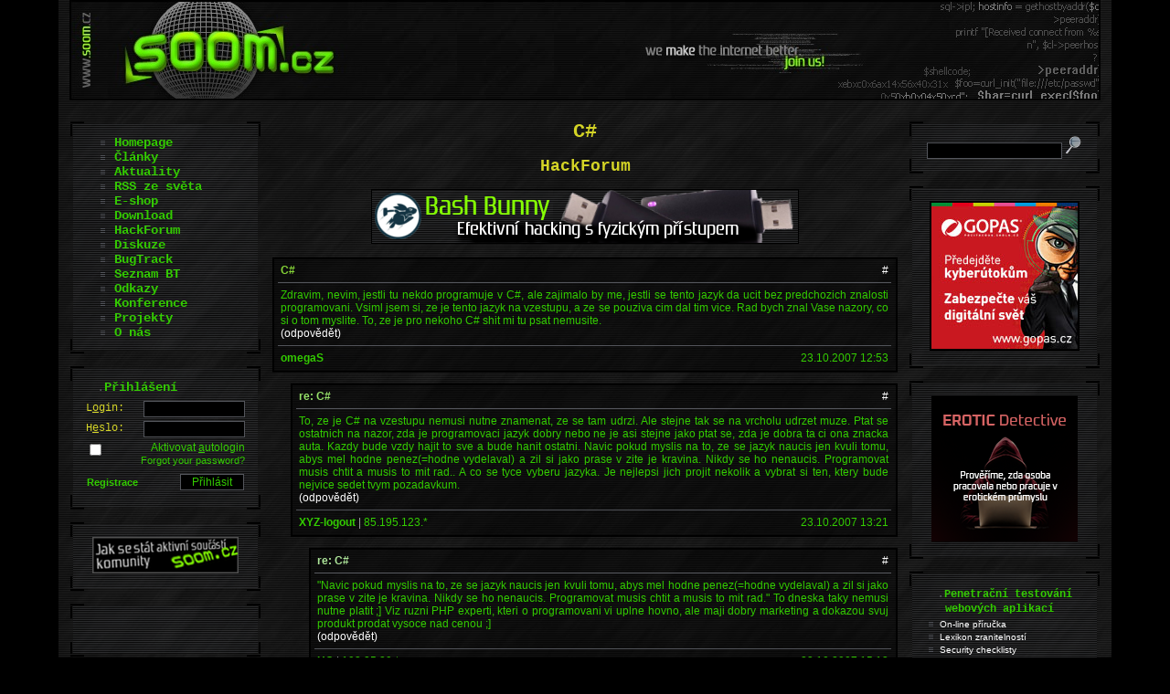

--- FILE ---
content_type: text/javascript; charset=utf-8
request_url: https://s.adexpert.cz/t?779636734
body_size: 899
content:


var ad = document.getElementById('779636734');

if (document.location.hash == '#highlight=779636734' || 
	document.location.hash == '#highlight=all' || 0 || 1) {
	ad.style.width = '468px';
	ad.style.height = '60px';
	ad.style.overflow = 'hidden';
		
	if(document.location.hash.match(/highlight/)) {
		if (document.location.hash == '#highlight=779636734' || document.location.hash == '#highlight=all') {
			ad.style.background = "#50B432 url('https://s.adexpert.cz/images/b468x60.png') no-repeat center center";
		} else {
			ad.style.border = "1px solid silver";
		}
	} else {
	
					ad.innerHTML = "<"+"a href=\"\/reklamni-plocha-pro-vas\" title=\"Reklamn\u00ed plocha pro V\u00e1s\"><"+"img src=\"\/images\/banners\/advertisement468x60.png\" border=\"0\" width=\"468\" height=\"60\" alt=\"Hacking, IT security: Reklamn\u00ed plocha pro V\u00e1s\"><"+"\/a>";
				
	}
}


var tr = document.createElement('img');
tr.src='https://t.adexpert.cz/track?3876&r='+Math.random();
ad.appendChild(tr);